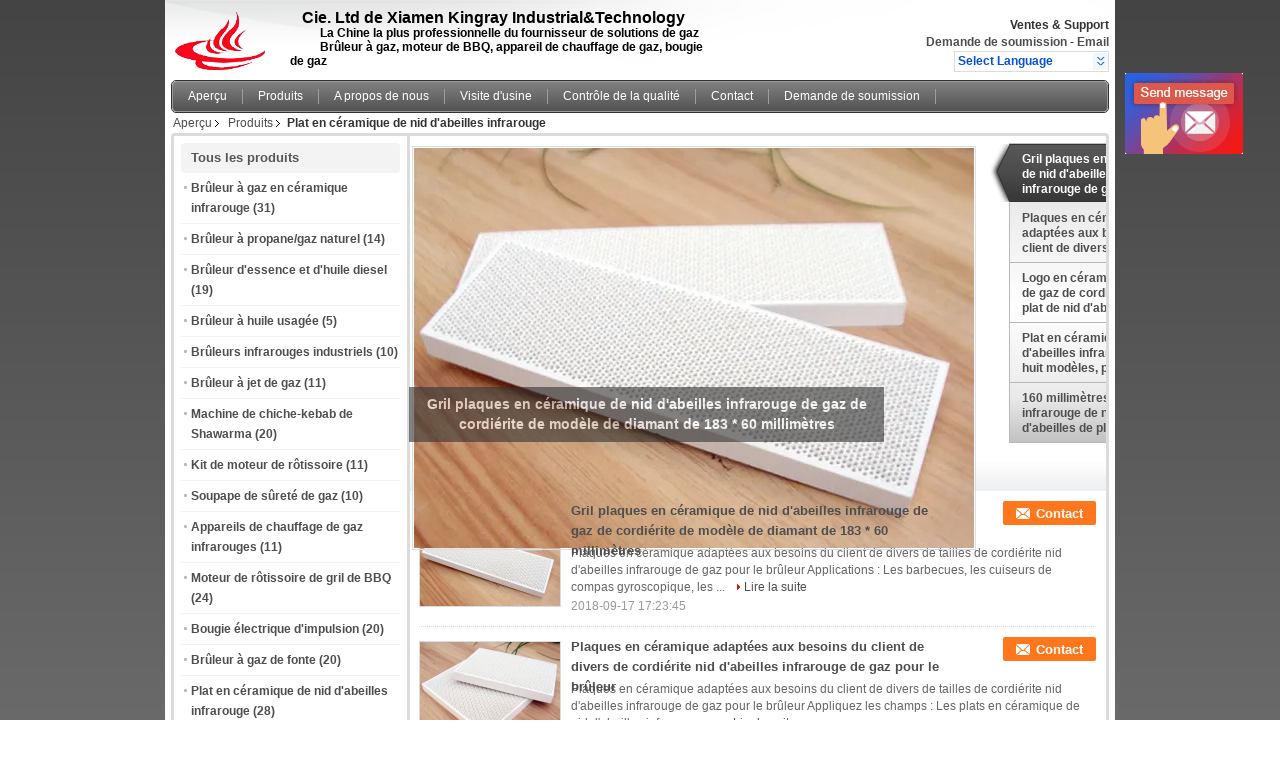

--- FILE ---
content_type: text/html
request_url: https://french.bbqinfraredburner.com/supplier-262641-infrared-honeycomb-ceramic-plate
body_size: 13482
content:

<!DOCTYPE html>
<html>
<head>
	<meta charset="utf-8">
	<meta http-equiv="X-UA-Compatible" content="IE=edge">
	<meta name="viewport" content="width=device-width, initial-scale=1">
    <link rel="alternate" href="//m.bbqinfraredburner.com/supplier-262641-infrared-honeycomb-ceramic-plate" media="only screen and (max-width: 640px)" />
<script type="text/javascript">
/*<![CDATA[*/
var query_string = ["Products","Show",262641];
var customtplcolor = 99101;
/*]]>*/
</script>
<title>Plat en céramique de nid d'abeilles infrarouge en ventes  - Qualité Plat en céramique de nid d'abeilles infrarouge fournisseur</title>
    <meta name="keywords" content="Plat en céramique de nid d'abeilles infrarouge, Plat en céramique de nid d'abeilles infrarouge fournisseur, Plat en céramique de nid d'abeilles infrarouge en ventes, Plat en céramique de nid d'abeilles infrarouge exportateur" />
    <meta name="description" content="Plat en céramique de nid d'abeilles infrarouge, Vous pouvez acheter de bonne qualité Plat en céramique de nid d'abeilles infrarouge , nous sommes Plat en céramique de nid d'abeilles infrarouge distributeur & Plat en céramique de nid d'abeilles infrarouge fabricant de la Chine marché." />
    <link type="text/css" rel="stylesheet"
          href="/images/global.css" media="all">
    <link type="text/css" rel="stylesheet"
          href="/photo/bbqinfraredburner/sitetpl/style/common.css" media="all">
    <script type="text/javascript" src="/js/jquery.js"></script>
    <script type="text/javascript" src="/js/common.js"></script>
</head>
<body>
	<div id="floatAd" style="width:115px; z-index: 99999;position:absolute;right:40px;bottom:60px;
	height:79px;		">
		<form method="post"
		      onSubmit="return changeAction(this,'/contactnow.html');">
			<input type="hidden" name="pid" value=""/>
			<input alt='Envoyer le message' onclick="this.blur()" type="image"
			       src="/images/floatimage_6.gif"/>
		</form>

			</div>
<div class="cont_header">
    <style>
	.f_header_main .select_language div:hover{
		color: #c00;
    text-decoration: underline;
	}
</style>

<div class="f_header_main">
	<table cellpadding="0" cellspacing="0" width="100%">
		<tbody>
		<tr>
			<td class="header_logo">
				<a title="Chine Brûleur à gaz en céramique infrarouge fabricant" href="//french.bbqinfraredburner.com"><img onerror="$(this).parent().hide();" src="/logo.gif" alt="Chine Brûleur à gaz en céramique infrarouge fabricant" /></a>			</td>
			<td>
				<div class="header_company_detail">
					<table cellpadding="0" cellspacing="0" width="100%" height="100%"
					       class="header_company_table">
						<tbody>
						<tr>
							<td>
								<p>    <span style="font-size:16px"><span style="font-family:arial,helvetica,sans-serif"><strong>Cie. Ltd de Xiamen Kingray Industrial&amp;Technology</strong><span style="font-family:arial,helvetica,sans-serif"></span></span><span style="font-size:16px"></span></span></p> 

<p>          La Chine la plus professionnelle du fournisseur de solutions de gaz</p> 

<p>          Brûleur à gaz, moteur de BBQ, appareil de chauffage de gaz, bougie de gaz</p>							</td>
						</tr>
						</tbody>
					</table>
				</div>

			</td>
			<td>
				<div class="header_other_detail">
					<b>Ventes &amp; Support <font
							id="hourZone"></font></b><br>
					<b>
                        <a title="Xiamen Kingray Industrial&amp;Technology CO. LTD" href="/contactnow.html">Demande de soumission</a> -
						<a title="" href="mailto:enquiry@infraredgasburner.com">Email</a>					</b>
					<br>
                     <span class="yuyan_icon"></span>
										<div class="sel" id="selectlang">
						<span>Select Language</span>
						<a title="Xiamen Kingray Industrial&Technology CO. LTD" id="tranimg"
						   href="javascript:;"
						   class="col"></a>
					</div>

					<dl id="p_l" class="select_language">
													<dt class="english">
								                                                                    <a rel="nofollow" title="Chine de bonne qualité Brûleur à gaz en céramique infrarouge  on ventes" href="https://www.bbqinfraredburner.com/">English</a>                                							</dt>
													<dt class="french">
								                                                                    <a rel="nofollow" title="Chine de bonne qualité Brûleur à gaz en céramique infrarouge  on ventes" href="https://french.bbqinfraredburner.com/">French</a>                                							</dt>
													<dt class="german">
								                                                                    <a rel="nofollow" title="Chine de bonne qualité Brûleur à gaz en céramique infrarouge  on ventes" href="https://german.bbqinfraredburner.com/">German</a>                                							</dt>
													<dt class="italian">
								                                                                    <a rel="nofollow" title="Chine de bonne qualité Brûleur à gaz en céramique infrarouge  on ventes" href="https://italian.bbqinfraredburner.com/">Italian</a>                                							</dt>
													<dt class="russian">
								                                                                    <a rel="nofollow" title="Chine de bonne qualité Brûleur à gaz en céramique infrarouge  on ventes" href="https://russian.bbqinfraredburner.com/">Russian</a>                                							</dt>
													<dt class="spanish">
								                                                                    <a rel="nofollow" title="Chine de bonne qualité Brûleur à gaz en céramique infrarouge  on ventes" href="https://spanish.bbqinfraredburner.com/">Spanish</a>                                							</dt>
													<dt class="portuguese">
								                                                                    <a rel="nofollow" title="Chine de bonne qualité Brûleur à gaz en céramique infrarouge  on ventes" href="https://portuguese.bbqinfraredburner.com/">Portuguese</a>                                							</dt>
													<dt class="dutch">
								                                                                    <a rel="nofollow" title="Chine de bonne qualité Brûleur à gaz en céramique infrarouge  on ventes" href="https://dutch.bbqinfraredburner.com/">Dutch</a>                                							</dt>
													<dt class="greek">
								                                                                    <a rel="nofollow" title="Chine de bonne qualité Brûleur à gaz en céramique infrarouge  on ventes" href="https://greek.bbqinfraredburner.com/">Greek</a>                                							</dt>
													<dt class="japanese">
								                                                                    <a rel="nofollow" title="Chine de bonne qualité Brûleur à gaz en céramique infrarouge  on ventes" href="https://japanese.bbqinfraredburner.com/">Japanese</a>                                							</dt>
													<dt class="korean">
								                                                                    <a rel="nofollow" title="Chine de bonne qualité Brûleur à gaz en céramique infrarouge  on ventes" href="https://korean.bbqinfraredburner.com/">Korean</a>                                							</dt>
											</dl>
									</div>
			</td>
		</tr>
		</tbody>
	</table>
</div>

    <script>
        if(window.addEventListener){
            window.addEventListener("load",function(){f_header_main_dealZoneHour(
                "00",
                "9",
                "00",
                "18",
                "86-180-5982-3065",
                "")},false);
        }
        else{
            window.attachEvent("onload",function(){f_header_main_dealZoneHour(
                "00",
                "9",
                "00",
                "18",
                "86-180-5982-3065",
                "")});
        }
    </script>
<script>
    if (document.getElementById("tranimg")) {
        if(document.getElementById("tranimg").addEventListener) {
            document.getElementById("tranimg").addEventListener("click", function(event){
                f_header_main_selectLanguage(document.getElementById("tranimg"),event);
            },false);
        } else {
            document.getElementById("tranimg").attachEvent("click", function(event){
                f_header_main_selectLanguage(document.getElementById("tranimg"),event);
            });
        }
    }
</script>
    <div class="f_header_nav"  id="head_menu">
	<dl class="header_nav_tabs">
		<dd class="bl fleft"></dd>
                                <dt id="headHome" >
                                <a target="_self" title="" href="/">Aperçu</a>                            </dt>
                                            <dt id="productLi" class="cur">
                                <a target="_self" title="" href="/products.html">Produits</a>                            </dt>
                                            <dt id="headAboutUs" >
                                <a target="_self" title="" href="/aboutus.html">A propos de nous</a>                            </dt>
                                            <dt id="headFactorytour" >
                                <a target="_self" title="" href="/factory.html">Visite d'usine</a>                            </dt>
                                            <dt id="headQualityControl" >
                                <a target="_self" title="" href="/quality.html">Contrôle de la qualité</a>                            </dt>
                                            <dt id="headContactUs" >
                                <a target="_self" title="" href="/contactus.html">Contact</a>                            </dt>
                                            <dt id="" >
                                <form id="f_header_nav_form" method="post" target="_blank">
                    <input type="hidden" name="pid" value=""/>
                    <a href="javascript:;"><span onclick="document.getElementById('f_header_nav_form').action='/contactnow.html';document.getElementById('f_header_nav_form').submit();">Demande de soumission</span></a>
                </form>
                            </dt>
                                            <dt>
                    </dt>
		<dd class="br fright"></dd>
	</dl>
</div>
<script>
    if(window.addEventListener){
        window.addEventListener("load",function(){f_headmenucur()},false);
    }
    else{
        window.attachEvent("onload",function(){f_headmenucur()});
    }
</script>
    <div class="f_header_breadcrumb">
    <a title="" href="/">Aperçu</a>    <a title="" href="/products.html">Produits</a><h2 class="index-bread" >Plat en céramique de nid d&#039;abeilles infrarouge</h2></div>
 </div>
<div class="cont_main_box cont_main_box1">
    <div class="cont_main_box_inner">
        <div class="cont_main_n">
            <div class="cont_main_n_inner">
                
<div class="n_menu_list">
    <div class="main_title"><span class="main_con">Tous les produits</span></div>
                
        <div class="item ">
            <strong>
                
                <a title="Chine Brûleur à gaz en céramique infrarouge  on ventes" href="/supplier-262595-infrared-ceramic-gas-burner">Brûleur à gaz en céramique infrarouge</a>
                                                    <span class="num">(31)</span>
                            </strong>
                                </div>
                
        <div class="item ">
            <strong>
                
                <a title="Chine Brûleur à propane/gaz naturel  on ventes" href="/supplier-275851-propane-natural-gas-burner">Brûleur à propane/gaz naturel</a>
                                                    <span class="num">(14)</span>
                            </strong>
                                </div>
                
        <div class="item ">
            <strong>
                
                <a title="Chine Brûleur d&amp;#039;essence et d&amp;#039;huile diesel  on ventes" href="/supplier-275852-diesel-fuel-oil-burner">Brûleur d&#039;essence et d&#039;huile diesel</a>
                                                    <span class="num">(19)</span>
                            </strong>
                                </div>
                
        <div class="item ">
            <strong>
                
                <a title="Chine Brûleur à huile usagée  on ventes" href="/supplier-469134-waste-oil-burner">Brûleur à huile usagée</a>
                                                    <span class="num">(5)</span>
                            </strong>
                                </div>
                
        <div class="item ">
            <strong>
                
                <a title="Chine Brûleurs infrarouges industriels  on ventes" href="/supplier-275850-industrial-infrared-burners">Brûleurs infrarouges industriels</a>
                                                    <span class="num">(10)</span>
                            </strong>
                                </div>
                
        <div class="item ">
            <strong>
                
                <a title="Chine Brûleur à jet de gaz  on ventes" href="/supplier-262616-gas-jet-burner">Brûleur à jet de gaz</a>
                                                    <span class="num">(11)</span>
                            </strong>
                                </div>
                
        <div class="item ">
            <strong>
                
                <a title="Chine Machine de chiche-kebab de Shawarma  on ventes" href="/supplier-262621-shawarma-kebab-machine">Machine de chiche-kebab de Shawarma</a>
                                                    <span class="num">(20)</span>
                            </strong>
                                </div>
                
        <div class="item ">
            <strong>
                
                <a title="Chine Kit de moteur de rôtissoire  on ventes" href="/supplier-262618-rotisserie-motor-kit">Kit de moteur de rôtissoire</a>
                                                    <span class="num">(11)</span>
                            </strong>
                                </div>
                
        <div class="item ">
            <strong>
                
                <a title="Chine Soupape de sûreté de gaz  on ventes" href="/supplier-262608-gas-safety-valve">Soupape de sûreté de gaz</a>
                                                    <span class="num">(10)</span>
                            </strong>
                                </div>
                
        <div class="item ">
            <strong>
                
                <a title="Chine Appareils de chauffage de gaz infrarouges  on ventes" href="/supplier-262613-infrared-gas-heaters">Appareils de chauffage de gaz infrarouges</a>
                                                    <span class="num">(11)</span>
                            </strong>
                                </div>
                
        <div class="item ">
            <strong>
                
                <a title="Chine Moteur de rôtissoire de gril de BBQ  on ventes" href="/supplier-262615-bbq-grill-rotisserie-motor">Moteur de rôtissoire de gril de BBQ</a>
                                                    <span class="num">(24)</span>
                            </strong>
                                </div>
                
        <div class="item ">
            <strong>
                
                <a title="Chine Bougie électrique d&amp;#039;impulsion  on ventes" href="/supplier-262605-electric-pulse-igniter">Bougie électrique d&#039;impulsion</a>
                                                    <span class="num">(20)</span>
                            </strong>
                                </div>
                
        <div class="item ">
            <strong>
                
                <a title="Chine Brûleur à gaz de fonte  on ventes" href="/supplier-262624-cast-iron-gas-burner">Brûleur à gaz de fonte</a>
                                                    <span class="num">(20)</span>
                            </strong>
                                </div>
                
        <div class="item active">
            <strong>
                
                <a title="Chine Plat en céramique de nid d&amp;#039;abeilles infrarouge  on ventes" href="/supplier-262641-infrared-honeycomb-ceramic-plate">Plat en céramique de nid d&#039;abeilles infrarouge</a>
                                                    <span class="num">(28)</span>
                            </strong>
                                </div>
    </div>

                

                    <div class="n_certificate_list">
                        <div class="certificate_con">
            <a target="_blank" title="De bonne qualité Brûleur à gaz en céramique infrarouge en ventes" href="/photo/qd18650455-xiamen_kingray_industrial_technology_co_ltd.jpg"><img src="/photo/qm18650455-xiamen_kingray_industrial_technology_co_ltd.jpg" alt="De bonne qualité Brûleur à propane/gaz naturel en ventes" /></a>        </div>
            <div class="certificate_con">
            <a target="_blank" title="De bonne qualité Brûleur à gaz en céramique infrarouge en ventes" href="/photo/qd18650456-xiamen_kingray_industrial_technology_co_ltd.jpg"><img src="/photo/qm18650456-xiamen_kingray_industrial_technology_co_ltd.jpg" alt="De bonne qualité Brûleur à propane/gaz naturel en ventes" /></a>        </div>
            <div class="clearfix"></div>
    </div>                <div class="n_message_list">
                <div class="message_detail " >
            <div class="con">
                La société très professionnelle avec le bon service et le travail dur après vente teams. Je pense que ce sera ma meilleure expérience d'exporter des produits de la porcelaine.                 
            </div>
            <p class="writer">
                —— becky            </p>
        </div>
            <div class="message_detail " >
            <div class="con">
                En tant que vieux client, je fais confiance à vos produits et sociétés beaucoup. Pendant la coopération, M. Luo m'a également fourni beaucoup d'aide professionnelle.                 
            </div>
            <p class="writer">
                —— Daniel            </p>
        </div>
            <div class="message_detail last_message" >
            <div class="con">
                Kingray apporte la grande aide à notre travail, votre production de brûleur à BBQ est très professionnelle et précise. Grâce à votre professionnalisme et passion.                 
            </div>
            <p class="writer">
                —— David            </p>
        </div>
    </div>


                <div class="n_contact_box">
	<dl class="l_msy">
		<dd>Je suis en ligne une discussion en ligne</dd>
		<dt>
                        				<div class="two"><a href="skype:Luorongandrome?call"></a></div>                        				<div class="four"><a href="mailto:enquiry@infraredgasburner.com"></a></div>                        		</dt>
	</dl>
	<div class="btn-wrap">
		<form
				onSubmit="return changeAction(this,'/contactnow.html');"
				method="POST" target="_blank">
			<input type="hidden" name="pid" value="0"/>
			<input type="submit" name="submit" value="Contact" class="btn submit_btn" style="background:#ff771c url(/images/css-sprite.png) -255px -213px;color:#fff;border-radius:2px;padding:2px 18px 2px 40px;width:auto;height:2em;">
		</form>
	</div>
</div>
<script>
    function n_contact_box_ready() {
        if (typeof(changeAction) == "undefined") {
            changeAction = function (formname, url) {
                formname.action = url;
            }
        }
    }
    if(window.addEventListener){
        window.addEventListener("load",n_contact_box_ready,false);
    }
    else{
        window.attachEvent("onload",n_contact_box_ready);
    }
</script>

            </div>
        </div>
        <div class="cont_main_no">
            <div class="cont_main_no_inner">
                <script>
	var no_product_flashcate_peter = {"id": -1};
	var no_product_flashcate_max = 5;

	var no_product_flashcate_timeid = 0;
	$(function() {
		no_product_flashcate_autoChange();
	});
	function no_product_flashcate_change_img(count, img, is_id) {
		no_product_flashcate_closeallcss();
		if (is_id && no_product_flashcate_timeid) {
			clearTimeout(no_product_flashcate_timeid);
		}
		$("#no_product_flashcate_li" + count).addClass("cur textf");
		$("#no_product_flashcate_a" + count).removeClass();

		var loadimage = new Image();
		loadimage.onload = function () {
			$("#no_product_flashcate_indexpic").attr("src", $("#no_product_flashcate_hidden" + count + " img").attr('src'));
		}
		loadimage.src = $("#no_product_flashcate_hidden" + count + " img").attr('src');

		if (document.getElementById("no_product_flashcate_indexb")) {
			$("#no_product_flashcate_indexb").text($("#no_product_flashcate_a" + count).text());
		}
		$("#no_product_flashcate_indexhref").attr("href", $("#no_product_flashcate_hidden" + count).attr('href'));
		$("#no_product_flashcate_indexhref").attr("title", $("#no_product_flashcate_hidden" + count).attr('title'));
		$("#no_product_flashcate_indexpic").attr("alt", $("#no_product_flashcate_hidden" + count + " img").attr('alt'));
		no_product_flashcate_peter.id = count;
	}
	function no_product_flashcate_closeallcss() {
		for (var i = 0; i < no_product_flashcate_max; i++) {
			$("#no_product_flashcate_li" + i).removeClass();
			$("#no_product_flashcate_a" + i).addClass('b');
		}
	}
	function no_product_flashcate_start_change() {
		no_product_flashcate_timeid = setTimeout("no_product_flashcate_autoChange()", 5000);
	}
</script>

<div class="no_product_flash">
	<table cellpadding="0" cellspacing="0" width="100%">
		<tr>
			<td class="r_f_i_wrap">
				<div class="r_f_i textf">
					<table width="100%" height="100%">
						<tbody>
						<tr>
							<td class="img_td">
                                <a id="no_product_flashcate_indexhref" title="Chine Gril plaques en céramique de nid d&amp;#039;abeilles infrarouge de gaz de cordiérite de modèle de diamant de 183 * 60 millimètres de bonne qualité" href="/sale-10555268-grill-183-60-mm-diamond-pattern-cordierite-gas-infrared-honeycomb-ceramic-plaques.html"><img id="no_product_flashcate_indexpic" alt="Chine Gril plaques en céramique de nid d&amp;#039;abeilles infrarouge de gaz de cordiérite de modèle de diamant de 183 * 60 millimètres distributeur" class="lazyi" data-original="/photo/pt18595947-grill_183_60_mm_diamond_pattern_cordierite_gas_infrared_honeycomb_ceramic_plaques.jpg" src="/images/load_icon.gif" /></a>							</td>
						</tr>
						</tbody>
					</table>
				</div>
				<div class="product_name">
					<b id="no_product_flashcate_indexb">Gril plaques en céramique de nid d&#039;abeilles infrarouge de gaz de cordiérite de modèle de diamant de 183 * 60 millimètres</b>
				</div>
			</td>
			<td class="r_f_l_wrap">
				<ul class="r_f_l ">
					                        <li class="textf cur" id="no_product_flashcate_li0">
                            <a id="no_product_flashcate_hidden0" style="display:none" title="Chine Gril plaques en céramique de nid d&amp;#039;abeilles infrarouge de gaz de cordiérite de modèle de diamant de 183 * 60 millimètres de bonne qualité" href="/sale-10555268-grill-183-60-mm-diamond-pattern-cordierite-gas-infrared-honeycomb-ceramic-plaques.html"><img style="display:none" alt="Chine Gril plaques en céramique de nid d&amp;#039;abeilles infrarouge de gaz de cordiérite de modèle de diamant de 183 * 60 millimètres distributeur" class="lazyi" data-original="/photo/pt18595947-grill_183_60_mm_diamond_pattern_cordierite_gas_infrared_honeycomb_ceramic_plaques.jpg" src="/images/load_icon.gif" /></a>							<table onmouseover="no_product_flashcate_change_img(0,this.parentNode,1)" onmouseout="no_product_flashcate_start_change()">
								<tbody>
								<tr>
									<td class="pro_name_wrap">
									<span>
										<a id="no_product_flashcate_a0" title="Chine Gril plaques en céramique de nid d&amp;#039;abeilles infrarouge de gaz de cordiérite de modèle de diamant de 183 * 60 millimètres fabricant" href="/sale-10555268-grill-183-60-mm-diamond-pattern-cordierite-gas-infrared-honeycomb-ceramic-plaques.html">Gril plaques en céramique de nid d&#039;abeilles infrarouge de gaz de cordiérite de modèle de diamant de 183 * 60 millimètres</a>									</span>
									</td>
									<td width="58">
										<div class="box_img_y">
											<table class="img_y" cellpadding="0" cellspacing="0">
												<tbody>
												<tr>
													<td valign="middle" align="center">
														<img alt="Chine Gril plaques en céramique de nid d&amp;#039;abeilles infrarouge de gaz de cordiérite de modèle de diamant de 183 * 60 millimètres exportateur" class="lazyi" data-original="/photo/pm18595947-grill_183_60_mm_diamond_pattern_cordierite_gas_infrared_honeycomb_ceramic_plaques.jpg" src="/images/load_icon.gif" />													</td>
												</tr>
												</tbody>
											</table>
										</div>
									</td>
								</tr>
								</tbody>
							</table>
						</li>
					                        <li class="" id="no_product_flashcate_li1">
                            <a id="no_product_flashcate_hidden1" style="display:none" title="Chine Plaques en céramique adaptées aux besoins du client de divers de cordiérite nid d&amp;#039;abeilles infrarouge de gaz pour le brûleur de bonne qualité" href="/sale-10555260-customized-various-cordierite-infrared-gas-honeycomb-ceramic-plaques-for-burner.html"><img style="display:none" alt="Chine Plaques en céramique adaptées aux besoins du client de divers de cordiérite nid d&amp;#039;abeilles infrarouge de gaz pour le brûleur distributeur" class="lazyi" data-original="/photo/pt18595907-customized_various_cordierite_infrared_gas_honeycomb_ceramic_plaques_for_burner.jpg" src="/images/load_icon.gif" /></a>							<table onmouseover="no_product_flashcate_change_img(1,this.parentNode,1)" onmouseout="no_product_flashcate_start_change()">
								<tbody>
								<tr>
									<td class="pro_name_wrap">
									<span>
										<a id="no_product_flashcate_a1" title="Chine Plaques en céramique adaptées aux besoins du client de divers de cordiérite nid d&amp;#039;abeilles infrarouge de gaz pour le brûleur fabricant" href="/sale-10555260-customized-various-cordierite-infrared-gas-honeycomb-ceramic-plaques-for-burner.html">Plaques en céramique adaptées aux besoins du client de divers de cordiérite nid d&#039;abeilles infrarouge de gaz pour le brûleur</a>									</span>
									</td>
									<td width="58">
										<div class="box_img_y">
											<table class="img_y" cellpadding="0" cellspacing="0">
												<tbody>
												<tr>
													<td valign="middle" align="center">
														<img alt="Chine Plaques en céramique adaptées aux besoins du client de divers de cordiérite nid d&amp;#039;abeilles infrarouge de gaz pour le brûleur exportateur" class="lazyi" data-original="/photo/pm18595907-customized_various_cordierite_infrared_gas_honeycomb_ceramic_plaques_for_burner.jpg" src="/images/load_icon.gif" />													</td>
												</tr>
												</tbody>
											</table>
										</div>
									</td>
								</tr>
								</tbody>
							</table>
						</li>
					                        <li class="" id="no_product_flashcate_li2">
                            <a id="no_product_flashcate_hidden2" style="display:none" title="Chine Logo en céramique gravé de gaz de cordiérite de plat de nid d&amp;#039;abeilles infrarouge adapté aux besoins du client de bonne qualité" href="/sale-10555243-engraved-infrared-honeycomb-ceramic-plate-cordierite-gas-logo-customized.html"><img style="display:none" alt="Chine Logo en céramique gravé de gaz de cordiérite de plat de nid d&amp;#039;abeilles infrarouge adapté aux besoins du client distributeur" class="lazyi" data-original="/photo/pt18595848-engraved_infrared_honeycomb_ceramic_plate_cordierite_gas_logo_customized.jpg" src="/images/load_icon.gif" /></a>							<table onmouseover="no_product_flashcate_change_img(2,this.parentNode,1)" onmouseout="no_product_flashcate_start_change()">
								<tbody>
								<tr>
									<td class="pro_name_wrap">
									<span>
										<a id="no_product_flashcate_a2" title="Chine Logo en céramique gravé de gaz de cordiérite de plat de nid d&amp;#039;abeilles infrarouge adapté aux besoins du client fabricant" href="/sale-10555243-engraved-infrared-honeycomb-ceramic-plate-cordierite-gas-logo-customized.html">Logo en céramique gravé de gaz de cordiérite de plat de nid d&#039;abeilles infrarouge adapté aux besoins du client</a>									</span>
									</td>
									<td width="58">
										<div class="box_img_y">
											<table class="img_y" cellpadding="0" cellspacing="0">
												<tbody>
												<tr>
													<td valign="middle" align="center">
														<img alt="Chine Logo en céramique gravé de gaz de cordiérite de plat de nid d&amp;#039;abeilles infrarouge adapté aux besoins du client exportateur" class="lazyi" data-original="/photo/pm18595848-engraved_infrared_honeycomb_ceramic_plate_cordierite_gas_logo_customized.jpg" src="/images/load_icon.gif" />													</td>
												</tr>
												</tbody>
											</table>
										</div>
									</td>
								</tr>
								</tbody>
							</table>
						</li>
					                        <li class="" id="no_product_flashcate_li3">
                            <a id="no_product_flashcate_hidden3" style="display:none" title="Chine Plat en céramique de nid d&amp;#039;abeilles infrarouge de huit modèles, plat en céramique infrarouge de gaz de cordiérite de bonne qualité" href="/sale-10555233-eight-pattern-infrared-honeycomb-ceramic-plate-cordierite-gas-infrared-ceramic-plate.html"><img style="display:none" alt="Chine Plat en céramique de nid d&amp;#039;abeilles infrarouge de huit modèles, plat en céramique infrarouge de gaz de cordiérite distributeur" class="lazyi" data-original="/photo/pt18595818-eight_pattern_infrared_honeycomb_ceramic_plate_cordierite_gas_infrared_ceramic_plate.jpg" src="/images/load_icon.gif" /></a>							<table onmouseover="no_product_flashcate_change_img(3,this.parentNode,1)" onmouseout="no_product_flashcate_start_change()">
								<tbody>
								<tr>
									<td class="pro_name_wrap">
									<span>
										<a id="no_product_flashcate_a3" title="Chine Plat en céramique de nid d&amp;#039;abeilles infrarouge de huit modèles, plat en céramique infrarouge de gaz de cordiérite fabricant" href="/sale-10555233-eight-pattern-infrared-honeycomb-ceramic-plate-cordierite-gas-infrared-ceramic-plate.html">Plat en céramique de nid d&#039;abeilles infrarouge de huit modèles, plat en céramique infrarouge de gaz de cordiérite</a>									</span>
									</td>
									<td width="58">
										<div class="box_img_y">
											<table class="img_y" cellpadding="0" cellspacing="0">
												<tbody>
												<tr>
													<td valign="middle" align="center">
														<img alt="Chine Plat en céramique de nid d&amp;#039;abeilles infrarouge de huit modèles, plat en céramique infrarouge de gaz de cordiérite exportateur" class="lazyi" data-original="/photo/pm18595818-eight_pattern_infrared_honeycomb_ceramic_plate_cordierite_gas_infrared_ceramic_plate.jpg" src="/images/load_icon.gif" />													</td>
												</tr>
												</tbody>
											</table>
										</div>
									</td>
								</tr>
								</tbody>
							</table>
						</li>
					                        <li class="" id="no_product_flashcate_li4">
                            <a id="no_product_flashcate_hidden4" style="display:none" title="Chine 160 millimètres de gaz infrarouge de nid d&amp;#039;abeilles de plat d&amp;#039;hexagone de cordiérite en céramique de modèle pour faire cuire l&amp;#039;outil de bonne qualité" href="/sale-10555161-160-mm-infrared-honeycomb-gas-ceramic-plate-hexagon-pattern-cordierite-for-cooking-tool.html"><img style="display:none" alt="Chine 160 millimètres de gaz infrarouge de nid d&amp;#039;abeilles de plat d&amp;#039;hexagone de cordiérite en céramique de modèle pour faire cuire l&amp;#039;outil distributeur" class="lazyi" data-original="/photo/pt18595270-160_mm_infrared_honeycomb_gas_ceramic_plate_hexagon_pattern_cordierite_for_cooking_tool.jpg" src="/images/load_icon.gif" /></a>							<table onmouseover="no_product_flashcate_change_img(4,this.parentNode,1)" onmouseout="no_product_flashcate_start_change()">
								<tbody>
								<tr>
									<td class="pro_name_wrap">
									<span>
										<a id="no_product_flashcate_a4" title="Chine 160 millimètres de gaz infrarouge de nid d&amp;#039;abeilles de plat d&amp;#039;hexagone de cordiérite en céramique de modèle pour faire cuire l&amp;#039;outil fabricant" href="/sale-10555161-160-mm-infrared-honeycomb-gas-ceramic-plate-hexagon-pattern-cordierite-for-cooking-tool.html">160 millimètres de gaz infrarouge de nid d&#039;abeilles de plat d&#039;hexagone de cordiérite en céramique de modèle pour faire cuire l&#039;outil</a>									</span>
									</td>
									<td width="58">
										<div class="box_img_y">
											<table class="img_y" cellpadding="0" cellspacing="0">
												<tbody>
												<tr>
													<td valign="middle" align="center">
														<img alt="Chine 160 millimètres de gaz infrarouge de nid d&amp;#039;abeilles de plat d&amp;#039;hexagone de cordiérite en céramique de modèle pour faire cuire l&amp;#039;outil exportateur" class="lazyi" data-original="/photo/pm18595270-160_mm_infrared_honeycomb_gas_ceramic_plate_hexagon_pattern_cordierite_for_cooking_tool.jpg" src="/images/load_icon.gif" />													</td>
												</tr>
												</tbody>
											</table>
										</div>
									</td>
								</tr>
								</tbody>
							</table>
						</li>
									</ul>
			</td>
		</tr>
	</table>
</div>                    <div class="no_product_list toggle_product_list">
    <div class="main_title">
        <span class="main_con"><h1><span>Plat en céramique de nid d&#039;abeilles infrarouge</span>
        </h1>
        <span class="num">(28)</span></span>
                            <div class="title_other_con">
                                    <form action="" method="POST" onsubmit="return jsWidgetSearch(this,'', 'buy','0');">
	<input type="text" name="keyword" class="text-inner" value="" placeholder="Ce qui sont vous recherchant…">
	<input type="submit" name="submit" value="Rechercher" class="btn search_btn" style="vertical-align:top;background-color:#ff771c;background-image:none;color:#fff;border-radius:2px;width:auto;height:22px;line-height:22px;float:left;">
</form>                            </div>
            </div>
    <div class="list_wrap grid_wrap">
                    <div class="item-wrap">
                <table cellpadding="0" cellspacing="0" width="100%">
                    <tbody>
                    <tr>
                        <td class="product_img_td">
                            <a title="Chine Gril plaques en céramique de nid d&amp;#039;abeilles infrarouge de gaz de cordiérite de modèle de diamant de 183 * 60 millimètres usine" href="/sale-10555268-grill-183-60-mm-diamond-pattern-cordierite-gas-infrared-honeycomb-ceramic-plaques.html"><img alt="Chine Gril plaques en céramique de nid d&amp;#039;abeilles infrarouge de gaz de cordiérite de modèle de diamant de 183 * 60 millimètres usine" class="lazyi" data-original="/photo/pt18595947-grill_183_60_mm_diamond_pattern_cordierite_gas_infrared_honeycomb_ceramic_plaques.jpg" src="/images/load_icon.gif" /></a>                                                    </td>
                        <td>
                            <div class="product_detail">
                                <h2 class="product_name">
                                    <a class="texta4" title="de bonne qualité Gril plaques en céramique de nid d&amp;#039;abeilles infrarouge de gaz de cordiérite de modèle de diamant de 183 * 60 millimètres distributeur" href="/sale-10555268-grill-183-60-mm-diamond-pattern-cordierite-gas-infrared-honeycomb-ceramic-plaques.html">Gril plaques en céramique de nid d&#039;abeilles infrarouge de gaz de cordiérite de modèle de diamant de 183 * 60 millimètres</a>                                    <div class="btn_wrap" style="right:0">
                                                                                                                                 <a title="Contact" href="/contactnow.html"
                                               onclick='setinquiryCookie("{\"showproduct\":1,\"pid\":\"10555268\",\"name\":\"Gril plaques en c\\u00e9ramique de nid d&#039;abeilles infrarouge de gaz de cordi\\u00e9rite de mod\\u00e8le de diamant de 183 * 60 millim\\u00e8tres\",\"source_url\":\"\\/sale-10555268-gril-plaques-en-c-ramique-de-nid-d-abeilles-infrarouge-de-gaz-de-cordi-rite-de-mod-le-de-diamant-de-.html\",\"picurl\":\"\\/photo\\/pd18595947-grill_183_60_mm_diamond_pattern_cordierite_gas_infrared_honeycomb_ceramic_plaques.jpg\",\"propertyDetail\":[[\"Mat\\u00e9riau\",\"C\\u00e9ramique de cordi\\u00e9rite\"],[\"Taille\",\"183*60mm\"],[\"Taille de trou\",\"1-1.56mm\"],[\"couleur\",\"Blanc\\/adapt\\u00e9 aux besoins du client\"]],\"company_name\":null,\"picurl_c\":\"\\/photo\\/pc18595947-grill_183_60_mm_diamond_pattern_cordierite_gas_infrared_honeycomb_ceramic_plaques.jpg\",\"price\":\"Negotiable\",\"username\":\"David Luo\",\"viewTime\":\"Derni\\u00e8re connexion : 1 heures 32 minuts Il ya\",\"subject\":\"S&#39;il vous pla\\u00eet envoyez-moi un devis sur votre Gril plaques en c\\u00e9ramique de nid d&#039;abeilles infrarouge de gaz de cordi\\u00e9rite de mod\\u00e8le de diamant de 183 * 60 millim\\u00e8tres\",\"countrycode\":\"US\"}");' class="btn submit_4"
                                               style="background:#ff771c url(/images/css-sprite.png) -261px -214px;color:#fff;border-radius:2px;padding:0 13px 0 33px;width:auto;height:24px;line-height:25px;border:0;font-size:13px;display: inline-block;">Contact</a>
                                                                               
                                    </div>
                                </h2>
                                <div class="intr hidden_box" >Plaques en céramique adaptées aux besoins du client de divers de tailles de cordiérite nid d'abeilles infrarouge de gaz pour le brûleur Applications : Les barbecues, les cuiseurs de compas gyroscopique, les ...                                    <a class="more" title="Chine Gril plaques en céramique de nid d&amp;#039;abeilles infrarouge de gaz de cordiérite de modèle de diamant de 183 * 60 millimètres ventes" href="/sale-10555268-grill-183-60-mm-diamond-pattern-cordierite-gas-infrared-honeycomb-ceramic-plaques.html">Lire la suite</a>                                                                    </div>
                                                                <span class="time">2018-09-17 17:23:45</span>
                            </div>
                        </td>
                    </tr>
                    </tbody>
                </table>
            </div>
                    <div class="item-wrap">
                <table cellpadding="0" cellspacing="0" width="100%">
                    <tbody>
                    <tr>
                        <td class="product_img_td">
                            <a title="Chine Plaques en céramique adaptées aux besoins du client de divers de cordiérite nid d&amp;#039;abeilles infrarouge de gaz pour le brûleur usine" href="/sale-10555260-customized-various-cordierite-infrared-gas-honeycomb-ceramic-plaques-for-burner.html"><img alt="Chine Plaques en céramique adaptées aux besoins du client de divers de cordiérite nid d&amp;#039;abeilles infrarouge de gaz pour le brûleur usine" class="lazyi" data-original="/photo/pt18595907-customized_various_cordierite_infrared_gas_honeycomb_ceramic_plaques_for_burner.jpg" src="/images/load_icon.gif" /></a>                                                    </td>
                        <td>
                            <div class="product_detail">
                                <h2 class="product_name">
                                    <a class="texta4" title="de bonne qualité Plaques en céramique adaptées aux besoins du client de divers de cordiérite nid d&amp;#039;abeilles infrarouge de gaz pour le brûleur distributeur" href="/sale-10555260-customized-various-cordierite-infrared-gas-honeycomb-ceramic-plaques-for-burner.html">Plaques en céramique adaptées aux besoins du client de divers de cordiérite nid d&#039;abeilles infrarouge de gaz pour le brûleur</a>                                    <div class="btn_wrap" style="right:0">
                                                                                                                                 <a title="Contact" href="/contactnow.html"
                                               onclick='setinquiryCookie("{\"showproduct\":1,\"pid\":\"10555260\",\"name\":\"Plaques en c\\u00e9ramique adapt\\u00e9es aux besoins du client de divers de cordi\\u00e9rite nid d&#039;abeilles infrarouge de gaz pour le br\\u00fbleur\",\"source_url\":\"\\/sale-10555260-plaques-en-c-ramique-adapt-es-aux-besoins-du-client-de-divers-de-cordi-rite-nid-d-abeilles-infraroug.html\",\"picurl\":\"\\/photo\\/pd18595907-customized_various_cordierite_infrared_gas_honeycomb_ceramic_plaques_for_burner.jpg\",\"propertyDetail\":[[\"Mat\\u00e9riau\",\"Cordi\\u00e9rite\"],[\"Dimension\",\"gamme compl\\u00e8te des tailles\"],[\"Logo grav\\u00e9\",\"selon la demande d&#039;acheteur\"],[\"couleur\",\"blanc\\/bleu\\/rouge\\/gris\\/vert\\/etc.\"]],\"company_name\":null,\"picurl_c\":\"\\/photo\\/pc18595907-customized_various_cordierite_infrared_gas_honeycomb_ceramic_plaques_for_burner.jpg\",\"price\":\"Negotiable\",\"username\":\"David Luo\",\"viewTime\":\"Derni\\u00e8re connexion : 0 heures 32 minuts Il ya\",\"subject\":\"S&#39;il vous pla\\u00eet envoyez-moi plus d&#39;informations sur votre Plaques en c\\u00e9ramique adapt\\u00e9es aux besoins du client de divers de cordi\\u00e9rite nid d&#039;abeilles infrarouge de gaz pour le br\\u00fbleur\",\"countrycode\":\"US\"}");' class="btn submit_4"
                                               style="background:#ff771c url(/images/css-sprite.png) -261px -214px;color:#fff;border-radius:2px;padding:0 13px 0 33px;width:auto;height:24px;line-height:25px;border:0;font-size:13px;display: inline-block;">Contact</a>
                                                                               
                                    </div>
                                </h2>
                                <div class="intr hidden_box" >Plaques en céramique adaptées aux besoins du client de divers de tailles de cordiérite nid d'abeilles infrarouge de gaz pour le brûleur Appliquez les champs : Les plats en céramique de nid d'abeilles infrarouge ...                                    <a class="more" title="Chine Plaques en céramique adaptées aux besoins du client de divers de cordiérite nid d&amp;#039;abeilles infrarouge de gaz pour le brûleur ventes" href="/sale-10555260-customized-various-cordierite-infrared-gas-honeycomb-ceramic-plaques-for-burner.html">Lire la suite</a>                                                                    </div>
                                                                <span class="time">2018-09-17 17:23:45</span>
                            </div>
                        </td>
                    </tr>
                    </tbody>
                </table>
            </div>
                    <div class="item-wrap">
                <table cellpadding="0" cellspacing="0" width="100%">
                    <tbody>
                    <tr>
                        <td class="product_img_td">
                            <a title="Chine Logo en céramique gravé de gaz de cordiérite de plat de nid d&amp;#039;abeilles infrarouge adapté aux besoins du client usine" href="/sale-10555243-engraved-infrared-honeycomb-ceramic-plate-cordierite-gas-logo-customized.html"><img alt="Chine Logo en céramique gravé de gaz de cordiérite de plat de nid d&amp;#039;abeilles infrarouge adapté aux besoins du client usine" class="lazyi" data-original="/photo/pt18595848-engraved_infrared_honeycomb_ceramic_plate_cordierite_gas_logo_customized.jpg" src="/images/load_icon.gif" /></a>                                                    </td>
                        <td>
                            <div class="product_detail">
                                <h2 class="product_name">
                                    <a class="texta4" title="de bonne qualité Logo en céramique gravé de gaz de cordiérite de plat de nid d&amp;#039;abeilles infrarouge adapté aux besoins du client distributeur" href="/sale-10555243-engraved-infrared-honeycomb-ceramic-plate-cordierite-gas-logo-customized.html">Logo en céramique gravé de gaz de cordiérite de plat de nid d&#039;abeilles infrarouge adapté aux besoins du client</a>                                    <div class="btn_wrap" style="right:0">
                                                                                                                                 <a title="Contact" href="/contactnow.html"
                                               onclick='setinquiryCookie("{\"showproduct\":1,\"pid\":\"10555243\",\"name\":\"Logo en c\\u00e9ramique grav\\u00e9 de gaz de cordi\\u00e9rite de plat de nid d&#039;abeilles infrarouge adapt\\u00e9 aux besoins du client\",\"source_url\":\"\\/sale-10555243-logo-en-c-ramique-grav-de-gaz-de-cordi-rite-de-plat-de-nid-d-abeilles-infrarouge-adapt-aux-besoins-d.html\",\"picurl\":\"\\/photo\\/pd18595848-engraved_infrared_honeycomb_ceramic_plate_cordierite_gas_logo_customized.jpg\",\"propertyDetail\":[[\"Mat\\u00e9riau\",\"C\\u00e9ramique de cordi\\u00e9rite\"],[\"Taille\",\"sur mesure\"],[\"Taille de trou\",\"1-1.56mm\"],[\"couleur\",\"bleu\"]],\"company_name\":null,\"picurl_c\":\"\\/photo\\/pc18595848-engraved_infrared_honeycomb_ceramic_plate_cordierite_gas_logo_customized.jpg\",\"price\":\"Negotiable\",\"username\":\"David Luo\",\"viewTime\":\"Derni\\u00e8re connexion : 2 heures 32 minuts Il ya\",\"subject\":\"S&#39;il vous pla\\u00eet nous indiquer votre Logo en c\\u00e9ramique grav\\u00e9 de gaz de cordi\\u00e9rite de plat de nid d&#039;abeilles infrarouge adapt\\u00e9 aux besoins du client\",\"countrycode\":\"US\"}");' class="btn submit_4"
                                               style="background:#ff771c url(/images/css-sprite.png) -261px -214px;color:#fff;border-radius:2px;padding:0 13px 0 33px;width:auto;height:24px;line-height:25px;border:0;font-size:13px;display: inline-block;">Contact</a>
                                                                               
                                    </div>
                                </h2>
                                <div class="intr hidden_box" >Fait sur commande avec le plat en céramique de nid d'abeilles infrarouge de gaz de cordiérite gravé par logo pour l'appareil de chauffage Si enduit d'un catalyseur noir, le nid d'abeilles en céramique peut ...                                    <a class="more" title="Chine Logo en céramique gravé de gaz de cordiérite de plat de nid d&amp;#039;abeilles infrarouge adapté aux besoins du client ventes" href="/sale-10555243-engraved-infrared-honeycomb-ceramic-plate-cordierite-gas-logo-customized.html">Lire la suite</a>                                                                    </div>
                                                                <span class="time">2018-09-17 17:23:45</span>
                            </div>
                        </td>
                    </tr>
                    </tbody>
                </table>
            </div>
                    <div class="item-wrap">
                <table cellpadding="0" cellspacing="0" width="100%">
                    <tbody>
                    <tr>
                        <td class="product_img_td">
                            <a title="Chine Plat en céramique de nid d&amp;#039;abeilles infrarouge de huit modèles, plat en céramique infrarouge de gaz de cordiérite usine" href="/sale-10555233-eight-pattern-infrared-honeycomb-ceramic-plate-cordierite-gas-infrared-ceramic-plate.html"><img alt="Chine Plat en céramique de nid d&amp;#039;abeilles infrarouge de huit modèles, plat en céramique infrarouge de gaz de cordiérite usine" class="lazyi" data-original="/photo/pt18595818-eight_pattern_infrared_honeycomb_ceramic_plate_cordierite_gas_infrared_ceramic_plate.jpg" src="/images/load_icon.gif" /></a>                                                    </td>
                        <td>
                            <div class="product_detail">
                                <h2 class="product_name">
                                    <a class="texta4" title="de bonne qualité Plat en céramique de nid d&amp;#039;abeilles infrarouge de huit modèles, plat en céramique infrarouge de gaz de cordiérite distributeur" href="/sale-10555233-eight-pattern-infrared-honeycomb-ceramic-plate-cordierite-gas-infrared-ceramic-plate.html">Plat en céramique de nid d&#039;abeilles infrarouge de huit modèles, plat en céramique infrarouge de gaz de cordiérite</a>                                    <div class="btn_wrap" style="right:0">
                                                                                                                                 <a title="Contact" href="/contactnow.html"
                                               onclick='setinquiryCookie("{\"showproduct\":1,\"pid\":\"10555233\",\"name\":\"Plat en c\\u00e9ramique de nid d&#039;abeilles infrarouge de huit mod\\u00e8les, plat en c\\u00e9ramique infrarouge de gaz de cordi\\u00e9rite\",\"source_url\":\"\\/sale-10555233-plat-en-c-ramique-de-nid-d-abeilles-infrarouge-de-huit-mod-les-plat-en-c-ramique-infrarouge-de-gaz-d.html\",\"picurl\":\"\\/photo\\/pd18595818-eight_pattern_infrared_honeycomb_ceramic_plate_cordierite_gas_infrared_ceramic_plate.jpg\",\"propertyDetail\":[[\"Mat\\u00e9riau\",\"C\\u00e9ramique de cordi\\u00e9rite\"],[\"Taille\",\"146*75mm\"],[\"Taille de trou\",\"1-1.56mm\"],[\"couleur\",\"blanc\"]],\"company_name\":null,\"picurl_c\":\"\\/photo\\/pc18595818-eight_pattern_infrared_honeycomb_ceramic_plate_cordierite_gas_infrared_ceramic_plate.jpg\",\"price\":\"Negotiable\",\"username\":\"David Luo\",\"viewTime\":\"Derni\\u00e8re connexion : 2 heures 32 minuts Il ya\",\"subject\":\"S&#39;il vous pla\\u00eet envoyer vos prix sur Plat en c\\u00e9ramique de nid d&#039;abeilles infrarouge de huit mod\\u00e8les, plat en c\\u00e9ramique infrarouge de gaz de cordi\\u00e9rite\",\"countrycode\":\"US\"}");' class="btn submit_4"
                                               style="background:#ff771c url(/images/css-sprite.png) -261px -214px;color:#fff;border-radius:2px;padding:0 13px 0 33px;width:auto;height:24px;line-height:25px;border:0;font-size:13px;display: inline-block;">Contact</a>
                                                                               
                                    </div>
                                </h2>
                                <div class="intr hidden_box" >146*75mm carreau de céramique de nid d'abeilles infrarouge de gaz de cordiérite de huit modèles pour le four de chauffage Plat en céramique de nid d'abeilles infrarouge utilisé en four de combustion à l'aide de ...                                    <a class="more" title="Chine Plat en céramique de nid d&amp;#039;abeilles infrarouge de huit modèles, plat en céramique infrarouge de gaz de cordiérite ventes" href="/sale-10555233-eight-pattern-infrared-honeycomb-ceramic-plate-cordierite-gas-infrared-ceramic-plate.html">Lire la suite</a>                                                                    </div>
                                                                <span class="time">2018-09-17 17:23:45</span>
                            </div>
                        </td>
                    </tr>
                    </tbody>
                </table>
            </div>
                    <div class="item-wrap">
                <table cellpadding="0" cellspacing="0" width="100%">
                    <tbody>
                    <tr>
                        <td class="product_img_td">
                            <a title="Chine 160 millimètres de gaz infrarouge de nid d&amp;#039;abeilles de plat d&amp;#039;hexagone de cordiérite en céramique de modèle pour faire cuire l&amp;#039;outil usine" href="/sale-10555161-160-mm-infrared-honeycomb-gas-ceramic-plate-hexagon-pattern-cordierite-for-cooking-tool.html"><img alt="Chine 160 millimètres de gaz infrarouge de nid d&amp;#039;abeilles de plat d&amp;#039;hexagone de cordiérite en céramique de modèle pour faire cuire l&amp;#039;outil usine" class="lazyi" data-original="/photo/pt18595270-160_mm_infrared_honeycomb_gas_ceramic_plate_hexagon_pattern_cordierite_for_cooking_tool.jpg" src="/images/load_icon.gif" /></a>                                                    </td>
                        <td>
                            <div class="product_detail">
                                <h2 class="product_name">
                                    <a class="texta4" title="de bonne qualité 160 millimètres de gaz infrarouge de nid d&amp;#039;abeilles de plat d&amp;#039;hexagone de cordiérite en céramique de modèle pour faire cuire l&amp;#039;outil distributeur" href="/sale-10555161-160-mm-infrared-honeycomb-gas-ceramic-plate-hexagon-pattern-cordierite-for-cooking-tool.html">160 millimètres de gaz infrarouge de nid d&#039;abeilles de plat d&#039;hexagone de cordiérite en céramique de modèle pour faire cuire l&#039;outil</a>                                    <div class="btn_wrap" style="right:0">
                                                                                                                                 <a title="Contact" href="/contactnow.html"
                                               onclick='setinquiryCookie("{\"showproduct\":1,\"pid\":\"10555161\",\"name\":\"160 millim\\u00e8tres de gaz infrarouge de nid d&#039;abeilles de plat d&#039;hexagone de cordi\\u00e9rite en c\\u00e9ramique de mod\\u00e8le pour faire cuire l&#039;outil\",\"source_url\":\"\\/sale-10555161-160-millim-tres-de-gaz-infrarouge-de-nid-d-abeilles-de-plat-d-hexagone-de-cordi-rite-en-c-ramique-de.html\",\"picurl\":\"\\/photo\\/pd18595270-160_mm_infrared_honeycomb_gas_ceramic_plate_hexagon_pattern_cordierite_for_cooking_tool.jpg\",\"propertyDetail\":[[\"Mat\\u00e9riau\",\"Cordi\\u00e9rite\"],[\"Diam\\u00e8tre\",\"160mm\\/adapt\\u00e9 aux besoins du client\"],[\"Installation\",\"Built-in\"],[\"couleur\",\"blanc\"]],\"company_name\":null,\"picurl_c\":\"\\/photo\\/pc18595270-160_mm_infrared_honeycomb_gas_ceramic_plate_hexagon_pattern_cordierite_for_cooking_tool.jpg\",\"price\":\"Negotiable\",\"username\":\"David Luo\",\"viewTime\":\"Derni\\u00e8re connexion : 1 heures 32 minuts Il ya\",\"subject\":\"Je suis int\\u00e9ress\\u00e9 par votre 160 millim\\u00e8tres de gaz infrarouge de nid d&#039;abeilles de plat d&#039;hexagone de cordi\\u00e9rite en c\\u00e9ramique de mod\\u00e8le pour faire cuire l&#039;outil\",\"countrycode\":\"US\"}");' class="btn submit_4"
                                               style="background:#ff771c url(/images/css-sprite.png) -261px -214px;color:#fff;border-radius:2px;padding:0 13px 0 33px;width:auto;height:24px;line-height:25px;border:0;font-size:13px;display: inline-block;">Contact</a>
                                                                               
                                    </div>
                                </h2>
                                <div class="intr hidden_box" >plat en céramique de gaz infrarouge de nid d'abeilles de cordiérite de modèle d'hexagone de 160mm pour faire cuire l'outil Avantages : 1. consommation d'énergie des économies 20-50%. 2. brûlure sans flamme, à ...                                    <a class="more" title="Chine 160 millimètres de gaz infrarouge de nid d&amp;#039;abeilles de plat d&amp;#039;hexagone de cordiérite en céramique de modèle pour faire cuire l&amp;#039;outil ventes" href="/sale-10555161-160-mm-infrared-honeycomb-gas-ceramic-plate-hexagon-pattern-cordierite-for-cooking-tool.html">Lire la suite</a>                                                                    </div>
                                                                <span class="time">2018-09-17 17:23:45</span>
                            </div>
                        </td>
                    </tr>
                    </tbody>
                </table>
            </div>
                    <div class="item-wrap">
                <table cellpadding="0" cellspacing="0" width="100%">
                    <tbody>
                    <tr>
                        <td class="product_img_td">
                            <a title="Chine plat en céramique KINGRAY de nid d&amp;#039;abeilles de gaz de cordiérite de forme de diamant de 162 * 60 millimètres usine" href="/sale-10555152-162-60-mm-diamond-shape-cordierite-gas-honeycomb-ceramic-plate-kingray.html"><img alt="Chine plat en céramique KINGRAY de nid d&amp;#039;abeilles de gaz de cordiérite de forme de diamant de 162 * 60 millimètres usine" class="lazyi" data-original="/photo/pt18595182-162_60_mm_diamond_shape_cordierite_gas_honeycomb_ceramic_plate_kingray.jpg" src="/images/load_icon.gif" /></a>                                                    </td>
                        <td>
                            <div class="product_detail">
                                <h2 class="product_name">
                                    <a class="texta4" title="de bonne qualité plat en céramique KINGRAY de nid d&amp;#039;abeilles de gaz de cordiérite de forme de diamant de 162 * 60 millimètres distributeur" href="/sale-10555152-162-60-mm-diamond-shape-cordierite-gas-honeycomb-ceramic-plate-kingray.html">plat en céramique KINGRAY de nid d&#039;abeilles de gaz de cordiérite de forme de diamant de 162 * 60 millimètres</a>                                    <div class="btn_wrap" style="right:0">
                                                                                                                                 <a title="Contact" href="/contactnow.html"
                                               onclick='setinquiryCookie("{\"showproduct\":1,\"pid\":\"10555152\",\"name\":\"plat en c\\u00e9ramique KINGRAY de nid d&#039;abeilles de gaz de cordi\\u00e9rite de forme de diamant de 162 * 60 millim\\u00e8tres\",\"source_url\":\"\\/sale-10555152-plat-en-c-ramique-kingray-de-nid-d-abeilles-de-gaz-de-cordi-rite-de-forme-de-diamant-de-162-60-milli.html\",\"picurl\":\"\\/photo\\/pd18595182-162_60_mm_diamond_shape_cordierite_gas_honeycomb_ceramic_plate_kingray.jpg\",\"propertyDetail\":[[\"Mat\\u00e9riau\",\"C\\u00e9ramique de cordi\\u00e9rite\"],[\"Taille\",\"162*60mm\"],[\"Taille de trou\",\"1-1.56mm\"],[\"couleur\",\"blanc\"]],\"company_name\":null,\"picurl_c\":\"\\/photo\\/pc18595182-162_60_mm_diamond_shape_cordierite_gas_honeycomb_ceramic_plate_kingray.jpg\",\"price\":\"Negotiable\",\"username\":\"David Luo\",\"viewTime\":\"Derni\\u00e8re connexion : 1 heures 32 minuts Il ya\",\"subject\":\"Quel est le d\\u00e9lai de livraison sur plat en c\\u00e9ramique KINGRAY de nid d&#039;abeilles de gaz de cordi\\u00e9rite de forme de diamant de 162 * 60 millim\\u00e8tres\",\"countrycode\":\"US\"}");' class="btn submit_4"
                                               style="background:#ff771c url(/images/css-sprite.png) -261px -214px;color:#fff;border-radius:2px;padding:0 13px 0 33px;width:auto;height:24px;line-height:25px;border:0;font-size:13px;display: inline-block;">Contact</a>
                                                                               
                                    </div>
                                </h2>
                                <div class="intr hidden_box" >plat en céramique de nid d'abeilles infrarouge de gaz de cordiérite de forme de diamant de 162*60mm pour le gril Introduction : Nid d'abeilles en céramique pendant que le plat en céramique de combustion ...                                    <a class="more" title="Chine plat en céramique KINGRAY de nid d&amp;#039;abeilles de gaz de cordiérite de forme de diamant de 162 * 60 millimètres ventes" href="/sale-10555152-162-60-mm-diamond-shape-cordierite-gas-honeycomb-ceramic-plate-kingray.html">Lire la suite</a>                                                                    </div>
                                                                <span class="time">2018-09-17 17:23:45</span>
                            </div>
                        </td>
                    </tr>
                    </tbody>
                </table>
            </div>
                    <div class="item-wrap">
                <table cellpadding="0" cellspacing="0" width="100%">
                    <tbody>
                    <tr>
                        <td class="product_img_td">
                            <a title="Chine Plat en céramique de nid d&amp;#039;abeilles infrarouge de gaz, plaque de chauffage infrarouge de brûleur commercial usine" href="/sale-10555131-gas-infrared-honeycomb-ceramic-plate-commercial-burner-infrared-heating-plate.html"><img alt="Chine Plat en céramique de nid d&amp;#039;abeilles infrarouge de gaz, plaque de chauffage infrarouge de brûleur commercial usine" class="lazyi" data-original="/photo/pt18595132-gas_infrared_honeycomb_ceramic_plate_commercial_burner_infrared_heating_plate.jpg" src="/images/load_icon.gif" /></a>                                                    </td>
                        <td>
                            <div class="product_detail">
                                <h2 class="product_name">
                                    <a class="texta4" title="de bonne qualité Plat en céramique de nid d&amp;#039;abeilles infrarouge de gaz, plaque de chauffage infrarouge de brûleur commercial distributeur" href="/sale-10555131-gas-infrared-honeycomb-ceramic-plate-commercial-burner-infrared-heating-plate.html">Plat en céramique de nid d&#039;abeilles infrarouge de gaz, plaque de chauffage infrarouge de brûleur commercial</a>                                    <div class="btn_wrap" style="right:0">
                                                                                                                                 <a title="Contact" href="/contactnow.html"
                                               onclick='setinquiryCookie("{\"showproduct\":1,\"pid\":\"10555131\",\"name\":\"Plat en c\\u00e9ramique de nid d&#039;abeilles infrarouge de gaz, plaque de chauffage infrarouge de br\\u00fbleur commercial\",\"source_url\":\"\\/sale-10555131-plat-en-c-ramique-de-nid-d-abeilles-infrarouge-de-gaz-plaque-de-chauffage-infrarouge-de-br-leur-comm.html\",\"picurl\":\"\\/photo\\/pd18595132-gas_infrared_honeycomb_ceramic_plate_commercial_burner_infrared_heating_plate.jpg\",\"propertyDetail\":[[\"Mat\\u00e9riau\",\"Cordi\\u00e9rite\"],[\"Diam\\u00e8tre\",\"160mm\"],[\"Installation\",\"Built-in\"],[\"couleur\",\"gris\"]],\"company_name\":null,\"picurl_c\":\"\\/photo\\/pc18595132-gas_infrared_honeycomb_ceramic_plate_commercial_burner_infrared_heating_plate.jpg\",\"price\":\"Negotiable\",\"username\":\"David Luo\",\"viewTime\":\"Derni\\u00e8re connexion : 2 heures 32 minuts Il ya\",\"subject\":\"Quel est votre meilleur prix pour Plat en c\\u00e9ramique de nid d&#039;abeilles infrarouge de gaz, plaque de chauffage infrarouge de br\\u00fbleur commercial\",\"countrycode\":\"US\"}");' class="btn submit_4"
                                               style="background:#ff771c url(/images/css-sprite.png) -261px -214px;color:#fff;border-radius:2px;padding:0 13px 0 33px;width:auto;height:24px;line-height:25px;border:0;font-size:13px;display: inline-block;">Contact</a>
                                                                               
                                    </div>
                                </h2>
                                <div class="intr hidden_box" >plat en céramique de nid d'abeilles infrarouge de gaz de modèle d'hexagone de cordiérite de 160mm pour le brûleur commercial Introduction : Nid d'abeilles en céramique pendant que le plat en céramique de ...                                    <a class="more" title="Chine Plat en céramique de nid d&amp;#039;abeilles infrarouge de gaz, plaque de chauffage infrarouge de brûleur commercial ventes" href="/sale-10555131-gas-infrared-honeycomb-ceramic-plate-commercial-burner-infrared-heating-plate.html">Lire la suite</a>                                                                    </div>
                                                                <span class="time">2018-09-17 17:23:45</span>
                            </div>
                        </td>
                    </tr>
                    </tbody>
                </table>
            </div>
                    <div class="item-wrap">
                <table cellpadding="0" cellspacing="0" width="100%">
                    <tbody>
                    <tr>
                        <td class="product_img_td">
                            <a title="Chine Vert en céramique du plat RG160 de brûleur à nid d&amp;#039;abeilles infrarouge de gaz de modèle de triangle usine" href="/sale-10555117-triangle-pattern-gas-infrared-honeycomb-ceramic-burner-plate-rg160-green.html"><img alt="Chine Vert en céramique du plat RG160 de brûleur à nid d&amp;#039;abeilles infrarouge de gaz de modèle de triangle usine" class="lazyi" data-original="/photo/pt18595015-triangle_pattern_gas_infrared_honeycomb_ceramic_burner_plate_rg160_green.jpg" src="/images/load_icon.gif" /></a>                                                    </td>
                        <td>
                            <div class="product_detail">
                                <h2 class="product_name">
                                    <a class="texta4" title="de bonne qualité Vert en céramique du plat RG160 de brûleur à nid d&amp;#039;abeilles infrarouge de gaz de modèle de triangle distributeur" href="/sale-10555117-triangle-pattern-gas-infrared-honeycomb-ceramic-burner-plate-rg160-green.html">Vert en céramique du plat RG160 de brûleur à nid d&#039;abeilles infrarouge de gaz de modèle de triangle</a>                                    <div class="btn_wrap" style="right:0">
                                                                                                                                 <a title="Contact" href="/contactnow.html"
                                               onclick='setinquiryCookie("{\"showproduct\":1,\"pid\":\"10555117\",\"name\":\"Vert en c\\u00e9ramique du plat RG160 de br\\u00fbleur \\u00e0 nid d&#039;abeilles infrarouge de gaz de mod\\u00e8le de triangle\",\"source_url\":\"\\/sale-10555117-vert-en-c-ramique-du-plat-rg160-de-br-leur-nid-d-abeilles-infrarouge-de-gaz-de-mod-le-de-triangle.html\",\"picurl\":\"\\/photo\\/pd18595015-triangle_pattern_gas_infrared_honeycomb_ceramic_burner_plate_rg160_green.jpg\",\"propertyDetail\":[[\"Mat\\u00e9riau\",\"Cordi\\u00e9rite\"],[\"Diam\\u00e8tre\",\"160mm\"],[\"Installation\",\"Built-in\"],[\"couleur\",\"vert\"]],\"company_name\":null,\"picurl_c\":\"\\/photo\\/pc18595015-triangle_pattern_gas_infrared_honeycomb_ceramic_burner_plate_rg160_green.jpg\",\"price\":\"Negotiable\",\"username\":\"David Luo\",\"viewTime\":\"Derni\\u00e8re connexion : 1 heures 32 minuts Il ya\",\"subject\":\"S&#39;il vous pla\\u00eet nous indiquer votre Vert en c\\u00e9ramique du plat RG160 de br\\u00fbleur \\u00e0 nid d&#039;abeilles infrarouge de gaz de mod\\u00e8le de triangle\",\"countrycode\":\"US\"}");' class="btn submit_4"
                                               style="background:#ff771c url(/images/css-sprite.png) -261px -214px;color:#fff;border-radius:2px;padding:0 13px 0 33px;width:auto;height:24px;line-height:25px;border:0;font-size:13px;display: inline-block;">Contact</a>
                                                                               
                                    </div>
                                </h2>
                                <div class="intr hidden_box" >plat en céramique de nid d'abeilles infrarouge de gaz de modèle de triangle de cordiérite de 160mm pour le cuiseur commercial Si enduit d'un catalyseur noir, le nid d'abeilles en céramique peut transférer la ...                                    <a class="more" title="Chine Vert en céramique du plat RG160 de brûleur à nid d&amp;#039;abeilles infrarouge de gaz de modèle de triangle ventes" href="/sale-10555117-triangle-pattern-gas-infrared-honeycomb-ceramic-burner-plate-rg160-green.html">Lire la suite</a>                                                                    </div>
                                                                <span class="time">2018-09-17 17:23:45</span>
                            </div>
                        </td>
                    </tr>
                    </tbody>
                </table>
            </div>
                    <div class="item-wrap">
                <table cellpadding="0" cellspacing="0" width="100%">
                    <tbody>
                    <tr>
                        <td class="product_img_td">
                            <a title="Chine Cordiérite en céramique de plat de nid d&amp;#039;abeilles infrarouge poreux de gaz sans flammes pour Cooktop commercial usine" href="/sale-10555100-porous-gas-infrared-honeycomb-ceramic-plate-cordierite-flameless-for-commercial-cooktop.html"><img alt="Chine Cordiérite en céramique de plat de nid d&amp;#039;abeilles infrarouge poreux de gaz sans flammes pour Cooktop commercial usine" class="lazyi" data-original="/photo/pt18594897-porous_gas_infrared_honeycomb_ceramic_plate_cordierite_flameless_for_commercial_cooktop.jpg" src="/images/load_icon.gif" /></a>                                                    </td>
                        <td>
                            <div class="product_detail">
                                <h2 class="product_name">
                                    <a class="texta4" title="de bonne qualité Cordiérite en céramique de plat de nid d&amp;#039;abeilles infrarouge poreux de gaz sans flammes pour Cooktop commercial distributeur" href="/sale-10555100-porous-gas-infrared-honeycomb-ceramic-plate-cordierite-flameless-for-commercial-cooktop.html">Cordiérite en céramique de plat de nid d&#039;abeilles infrarouge poreux de gaz sans flammes pour Cooktop commercial</a>                                    <div class="btn_wrap" style="right:0">
                                                                                                                                 <a title="Contact" href="/contactnow.html"
                                               onclick='setinquiryCookie("{\"showproduct\":1,\"pid\":\"10555100\",\"name\":\"Cordi\\u00e9rite en c\\u00e9ramique de plat de nid d&#039;abeilles infrarouge poreux de gaz sans flammes pour Cooktop commercial\",\"source_url\":\"\\/sale-10555100-cordi-rite-en-c-ramique-de-plat-de-nid-d-abeilles-infrarouge-poreux-de-gaz-sans-flammes-pour-cooktop.html\",\"picurl\":\"\\/photo\\/pd18594897-porous_gas_infrared_honeycomb_ceramic_plate_cordierite_flameless_for_commercial_cooktop.jpg\",\"propertyDetail\":[[\"Mat\\u00e9riau\",\"Cordi\\u00e9rite\"],[\"Diam\\u00e8tre\",\"200-240mm\"],[\"Installation\",\"Built-in\"],[\"couleur\",\"rouge\"]],\"company_name\":null,\"picurl_c\":\"\\/photo\\/pc18594897-porous_gas_infrared_honeycomb_ceramic_plate_cordierite_flameless_for_commercial_cooktop.jpg\",\"price\":\"Negotiable\",\"username\":\"David Luo\",\"viewTime\":\"Derni\\u00e8re connexion : 1 heures 32 minuts Il ya\",\"subject\":\"Quel est votre meilleur prix pour Cordi\\u00e9rite en c\\u00e9ramique de plat de nid d&#039;abeilles infrarouge poreux de gaz sans flammes pour Cooktop commercial\",\"countrycode\":\"US\"}");' class="btn submit_4"
                                               style="background:#ff771c url(/images/css-sprite.png) -261px -214px;color:#fff;border-radius:2px;padding:0 13px 0 33px;width:auto;height:24px;line-height:25px;border:0;font-size:13px;display: inline-block;">Contact</a>
                                                                               
                                    </div>
                                </h2>
                                <div class="intr hidden_box" >Plat en céramique de cordiérite de nid d'abeilles infrarouge sans flammes poreux de gaz pour Cooktop commercial Si enduit d'un catalyseur noir, le nid d'abeilles en céramique peut transférer la chaleur par ...                                    <a class="more" title="Chine Cordiérite en céramique de plat de nid d&amp;#039;abeilles infrarouge poreux de gaz sans flammes pour Cooktop commercial ventes" href="/sale-10555100-porous-gas-infrared-honeycomb-ceramic-plate-cordierite-flameless-for-commercial-cooktop.html">Lire la suite</a>                                                                    </div>
                                                                <span class="time">2018-09-17 17:23:45</span>
                            </div>
                        </td>
                    </tr>
                    </tbody>
                </table>
            </div>
                    <div class="item-wrap">
                <table cellpadding="0" cellspacing="0" width="100%">
                    <tbody>
                    <tr>
                        <td class="product_img_td">
                            <a title="Chine Plat en céramique de nid d&amp;#039;abeilles infrarouge catalytique de gaz, plat infrarouge sans flammes avec le trou interne usine" href="/sale-10554861-catalytic-gas-infrared-honeycomb-ceramic-plate-flameless-infrared-plate-with-internal-hole.html"><img alt="Chine Plat en céramique de nid d&amp;#039;abeilles infrarouge catalytique de gaz, plat infrarouge sans flammes avec le trou interne usine" class="lazyi" data-original="/photo/pt18594066-catalytic_gas_infrared_honeycomb_ceramic_plate_flameless_infrared_plate_with_internal_hole.jpg" src="/images/load_icon.gif" /></a>                                                    </td>
                        <td>
                            <div class="product_detail">
                                <h2 class="product_name">
                                    <a class="texta4" title="de bonne qualité Plat en céramique de nid d&amp;#039;abeilles infrarouge catalytique de gaz, plat infrarouge sans flammes avec le trou interne distributeur" href="/sale-10554861-catalytic-gas-infrared-honeycomb-ceramic-plate-flameless-infrared-plate-with-internal-hole.html">Plat en céramique de nid d&#039;abeilles infrarouge catalytique de gaz, plat infrarouge sans flammes avec le trou interne</a>                                    <div class="btn_wrap" style="right:0">
                                                                                                                                 <a title="Contact" href="/contactnow.html"
                                               onclick='setinquiryCookie("{\"showproduct\":1,\"pid\":\"10554861\",\"name\":\"Plat en c\\u00e9ramique de nid d&#039;abeilles infrarouge catalytique de gaz, plat infrarouge sans flammes avec le trou interne\",\"source_url\":\"\\/sale-10554861-plat-en-c-ramique-de-nid-d-abeilles-infrarouge-catalytique-de-gaz-plat-infrarouge-sans-flammes-avec-.html\",\"picurl\":\"\\/photo\\/pd18594066-catalytic_gas_infrared_honeycomb_ceramic_plate_flameless_infrared_plate_with_internal_hole.jpg\",\"propertyDetail\":[[\"Mat\\u00e9riau\",\"Cordi\\u00e9rite\"],[\"Diam\\u00e8tre en c\\u00e9ramique\",\"150 mm\"],[\"taille \\u00e9quivalente de br\\u00fbleur\",\"155mm\"],[\"couleur\",\"peinture noire catalytique\"]],\"company_name\":null,\"picurl_c\":\"\\/photo\\/pc18594066-catalytic_gas_infrared_honeycomb_ceramic_plate_flameless_infrared_plate_with_internal_hole.jpg\",\"price\":\"Negotiable\",\"username\":\"David Luo\",\"viewTime\":\"Derni\\u00e8re connexion : 1 heures 32 minuts Il ya\",\"subject\":\"Je suis int\\u00e9ress\\u00e9 par votre Plat en c\\u00e9ramique de nid d&#039;abeilles infrarouge catalytique de gaz, plat infrarouge sans flammes avec le trou interne\",\"countrycode\":\"US\"}");' class="btn submit_4"
                                               style="background:#ff771c url(/images/css-sprite.png) -261px -214px;color:#fff;border-radius:2px;padding:0 13px 0 33px;width:auto;height:24px;line-height:25px;border:0;font-size:13px;display: inline-block;">Contact</a>
                                                                               
                                    </div>
                                </h2>
                                <div class="intr hidden_box" >Plat en céramique de nid d'abeilles infrarouge poreux sans flammes catalytique de gaz avec le trou interne Avantages : 1. consommation d'énergie des économies 30-60%. 2. brûlure sans flamme, à faible bruit. 3. ...                                    <a class="more" title="Chine Plat en céramique de nid d&amp;#039;abeilles infrarouge catalytique de gaz, plat infrarouge sans flammes avec le trou interne ventes" href="/sale-10554861-catalytic-gas-infrared-honeycomb-ceramic-plate-flameless-infrared-plate-with-internal-hole.html">Lire la suite</a>                                                                    </div>
                                                                <span class="time">2018-09-17 17:23:45</span>
                            </div>
                        </td>
                    </tr>
                    </tbody>
                </table>
            </div>
            </div>
    <div class="page_box" >
	<div class="text13">
		Page 1 of 3<a class="first disabled" title="1" href="/supplier-262641-infrared-honeycomb-ceramic-plate">|<</a>
<a class="previous disabled" title="1" href="/supplier-262641-infrared-honeycomb-ceramic-plate"><<</a>
<a class="page cur" title="1" href="/supplier-262641-infrared-honeycomb-ceramic-plate">1</a>
<a class="page" title="2" href="/supplier-262641p2-infrared-honeycomb-ceramic-plate">2</a>
<a class="page" title="3" href="/supplier-262641p3-infrared-honeycomb-ceramic-plate">3</a>
<a class="next" title="2" href="/supplier-262641p2-infrared-honeycomb-ceramic-plate">>></a>
<a class="last" title="3" href="/supplier-262641p3-infrared-honeycomb-ceramic-plate">>|</a>	</div>
</div>


</div>
<script>
    function setinquiryCookie(attr) {
        document.cookie = 'inquiry_extr=' + attr;
    }
</script>
            </div>
        </div>
        <div class="clearfix"></div>
    </div>
</div>
<div class="cont_footer">
    <style>
	.f_footer_main .cer_cont a {
		color: #333 !important;
		 float: none;
		 margin-left: 0;
	}
</style>
<div class="f_footer_main">
    	<table cellpadding="0" cellspacing="0" width="100%">
		<tr>
			<td class="men_wrap men_wrap_first">
				<div class="men"> <b class="title">A propos de nous</b>
					<div>
                        <a target="_self" title="Chinede bonne qualitéBrûleur à gaz en céramique infrarouge Profil de la société" href="/aboutus.html">A propos de nous</a>					</div>
					<div>
                        <a target="_self" title="Chinede bonne qualitéBrûleur à gaz en céramique infrarouge Visite d&#039;usine" href="/factory.html">Visite d&#039;usine</a>					</div>
					<div>
                        <a target="_self" title="de bonne qualitéBrûleur à gaz en céramique infrarouge " href="/quality.html">Contrôle de la qualité</a>					</div>
				</div>
			</td>

							<td class="men_wrap">
				
					<div class="men"> <b class="title">
                            <a title="Chine Brûleur à gaz en céramique infrarouge distributeur" href="/supplier-262595-infrared-ceramic-gas-burner">Brûleur à gaz en céramique infrarouge</a>						</b>
															<div>
                                    <a title="Chine Trois - dedans - des ont émaillé le brûleur infrarouge en céramique adapté aux besoins du client pour le four de revêtement distributeur" href="/sale-10556058-three-in-one-enamelled-ceramic-infrared-burner-customized-for-coating-oven.html">Trois - dedans - des ont émaillé le brûleur infrarouge en céramique adapté aux besoins du client pour le four de revêtement</a>								</div>
															<div>
                                    <a title="Chine Cordiérite aluminisée par cuisinière à gaz faite sur commande infrarouge de brûleur à gaz de forme d&amp;#039;arc distributeur" href="/sale-10555718-arc-shape-infrared-gas-burner-custom-made-gas-stove-aluminized-cordierite.html">Cordiérite aluminisée par cuisinière à gaz faite sur commande infrarouge de brûleur à gaz de forme d&#039;arc</a>								</div>
															<div>
                                    <a title="Chine Émail plaquant le remplacement infrarouge de brûleur de gril en céramique catalytique de gaz avec le filet inoxydable distributeur" href="/sale-10429749-enamel-plating-catalytic-ceramic-gas-grill-infrared-burner-replacement-with-stainless-net.html">Émail plaquant le remplacement infrarouge de brûleur de gril en céramique catalytique de gaz avec le filet inoxydable</a>								</div>
															<div>
                                    <a title="Chine Céramique infrarouge de cordiérite de rechange de brûleur de gril de gaz de l&amp;#039;acier inoxydable 304 10000 Btu distributeur" href="/sale-10380974-304-stainless-steel-gas-grill-infrared-burner-replacement-cordierite-ceramics-10000-btu.html">Céramique infrarouge de cordiérite de rechange de brûleur de gril de gaz de l&#039;acier inoxydable 304 10000 Btu</a>								</div>
													</div>
								</td>
							<td class="men_wrap">
				
					<div class="men"> <b class="title">
                            <a title="Chine Bougie électrique d&amp;#039;impulsion distributeur" href="/supplier-262605-electric-pulse-igniter">Bougie électrique d&#039;impulsion</a>						</b>
															<div>
                                    <a title="Chine bougie électrique de gaz d&amp;#039;impulsion programmée par 220VAC de brûleur à four avec le contrôle de solénoïde distributeur" href="/sale-10382921-220vac-programmed-oven-burner-electric-pulse-gas-igniter-with-solenoid-control.html">bougie électrique de gaz d&#039;impulsion programmée par 220VAC de brûleur à four avec le contrôle de solénoïde</a>								</div>
															<div>
                                    <a title="Chine La bougie électrique d&amp;#039;impulsion de brûleur à four de gaz, 12kv a produit l&amp;#039;allumeur électrique de gril de gaz distributeur" href="/sale-10438647-gas-oven-burner-electric-pulse-igniter-12kv-output-electric-gas-grill-ignitor.html">La bougie électrique d&#039;impulsion de brûleur à four de gaz, 12kv a produit l&#039;allumeur électrique de gril de gaz</a>								</div>
															<div>
                                    <a title="Chine Bougie électrique F103Y 0,5 kilogramme 150V - 250VAC 50HZ d&amp;#039;impulsion de sortie à haute tension distributeur" href="/sale-10438962-high-voltage-output-electric-pulse-igniter-f103y-0-5-kg-150v-250vac-50hz.html">Bougie électrique F103Y 0,5 kilogramme 150V - 250VAC 50HZ d&#039;impulsion de sortie à haute tension</a>								</div>
															<div>
                                    <a title="Chine Deux débouché YD1.5 - bougie électrique de l&amp;#039;impulsion 1D, certificat de la CE de BBQ de gaz de bougie de bouton poussoir distributeur" href="/sale-10439721-two-outlet-yd1-5-1d-electric-pulse-igniter-push-button-igniter-gas-bbq-ce-certificate.html">Deux débouché YD1.5 - bougie électrique de l&#039;impulsion 1D, certificat de la CE de BBQ de gaz de bougie de bouton poussoir</a>								</div>
													</div>
								</td>
							<td class="men_wrap">
				
					<div class="men"> <b class="title">
                            <a title="Chine Machine de chiche-kebab de Shawarma distributeur" href="/supplier-262621-shawarma-kebab-machine">Machine de chiche-kebab de Shawarma</a>						</b>
															<div>
                                    <a title="Chine Brûleurs LPG à la machine quatre de Shawarma de chiche-kebab de Doner de gaz d&amp;#039;acier inoxydable avec la rotation Rod moyenne distributeur" href="/sale-10459991-stainless-steel-gas-doner-kebab-shawarma-machine-four-burners-lpg-with-middle-spinning-rod.html">Brûleurs LPG à la machine quatre de Shawarma de chiche-kebab de Doner de gaz d&#039;acier inoxydable avec la rotation Rod moyenne</a>								</div>
															<div>
                                    <a title="Chine Machine faite sur commande SUS304, équipement de chiche-kebab de Shawarma de chiche-kebab de BBQ Doner de brûleurs de LPG/NG 6 distributeur" href="/sale-10383197-custom-shawarma-kebab-machine-sus304-lpg-ng-6-burners-bbq-doner-kebab-equipment.html">Machine faite sur commande SUS304, équipement de chiche-kebab de Shawarma de chiche-kebab de BBQ Doner de brûleurs de LPG/NG 6</a>								</div>
															<div>
                                    <a title="Chine Machine de chiche-kebab de LPG Doner de 430 brûleurs à l&amp;#039;acier inoxydable deux avec la barre de rotation distributeur" href="/sale-10461552-430-stainless-steel-two-burners-lpg-doner-kebab-machine-with-spinning-bar.html">Machine de chiche-kebab de LPG Doner de 430 brûleurs à l&#039;acier inoxydable deux avec la barre de rotation</a>								</div>
															<div>
                                    <a title="Chine Millimètres de gaz de LPG de la machine de chiche-kebab de BBQ Shawarma de cuisine 530 * 630 * 800 13 kilowatts distributeur" href="/sale-10459425-kitchen-bbq-shawarma-kebab-machine-530-630-800-mm-lpg-gas-13-kw.html">Millimètres de gaz de LPG de la machine de chiche-kebab de BBQ Shawarma de cuisine 530 * 630 * 800 13 kilowatts</a>								</div>
													</div>
								</td>
			
			<td class="men_wrap men_wrap_last">
				<div class="men"> <b class="title">Contact</b>
					<div>
                        <a target="_self" title="ChineBrûleurs infrarouges industriels " href="/contactus.html">Contact</a>					</div>
					<div>
                        <a rel="nofollow" target="_blank" title="ChineBrûleurs infrarouges industriels " href="/contactnow.html">Demande de soumission</a>					</div>
					<div>
						<a title="ChineBrûleurs infrarouges industriels " href="mailto:enquiry@infraredgasburner.com">E-Mail</a>					</div>
					<div>
                        <a target="_self" title="Chinede bonne qualitéBrûleurs infrarouges industriels " href="/sitemap.html">Plan du site</a>					</div>
											<div class="mobile_site">
							<a href="http://m.french.bbqinfraredburner.com"
							   title="Mobile Site">
								<span class="glyphicon glyphicon-phone"></span>Mobile Site</a>
						</div>
									</div>
			</td>
		</tr>
	</table>

    <!--sgs-->
    

	<div class="cer_cont">
		<a href='/privacy.html' rel='nofollow' >Privacy Policy</a> | <a title='Chine plats en céramique d'appareil de chauffage de gaz' href=https://fr.ecer.com/china-gas-heater-ceramic-plates target='_blank'>Chine plats en céramique d'appareil de chauffage de gaz</a> Fournisseur.        Copyright © 2018 - 2022 bbqinfraredburner.com. All Rights Reserved. Developed by <a title=ECER href=https://fr.ecer.com/ target='_blank'>ECER</a>    </div>
	</div></div>
<script type="text/javascript"> (function() {var e = document.createElement('script'); e.type = 'text/javascript'; e.async = true; e.src = '/stats.js'; var s = document.getElementsByTagName('script')[0]; s.parentNode.insertBefore(e, s); })(); </script><noscript><img style="display:none" src="/stats.php" rel="nofollow"/></noscript>
<!-- Global site tag (gtag.js) - Google Ads: 809135171-->
<script async src='https://www.googletagmanager.com/gtag/js?id=AW-809135171'></script>
<script>
  window.dataLayer = window.dataLayer || [];
  function gtag(){dataLayer.push(arguments);}
  gtag('js', new Date());
 
  gtag('config', 'AW-809135171');
</script>
<!-- Event snippet for bbqinfraredburner.com conversion page -->
<script>
  gtag('event', 'conversion', {'send_to': 'AW-809135171/M-bzCOWW15ABEMPY6YED'});
</script><script type="text/javascript">
/*<![CDATA[*/
jQuery(function($) {
floatAd('#floatAd', 1);
});
/*]]>*/
</script>
</body>
</html>
<!-- static:2022-05-08 02:32:04 -->
